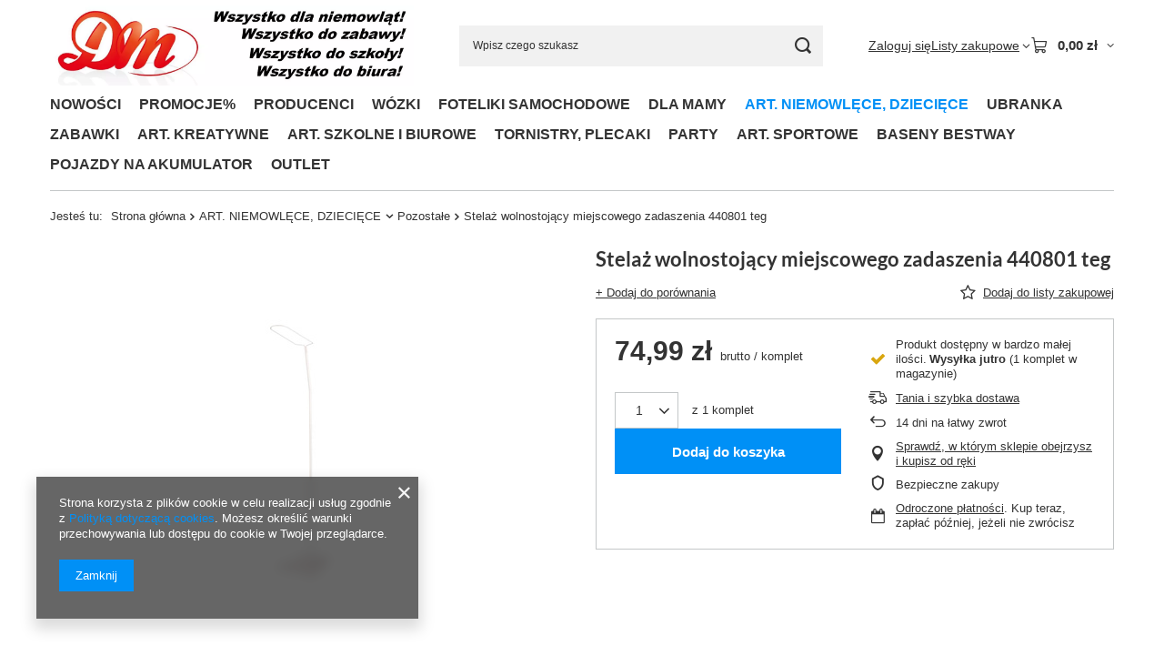

--- FILE ---
content_type: text/html; charset=utf-8
request_url: https://netdm.pl/ajax/projector.php?action=get&product=24830&size=uniw&get=sizeprices,sizeavailability,sizedelivery
body_size: 372
content:
{"sizeprices":{"value":"74.99","price_formatted":"74,99 z\u0142","price_net":"60.97","price_net_formatted":"60,97 z\u0142","vat":"23","worth":"74.99","worth_net":"60.97","worth_formatted":"74,99 z\u0142","worth_net_formatted":"60,97 z\u0142","basket_enable":"y","special_offer":"false","rebate_code_active":"n","priceformula_error":"false"},"sizeavailability":{"delivery_days":"1","delivery_date":"2026-01-24","days":"0","sum":"1","visible":"y","status_description":"Produkt dost\u0119pny w bardzo ma\u0142ej ilo\u015bci","status_gfx":"\/data\/lang\/pol\/available_graph\/graph_1_1.png","status":"enable","minimum_stock_of_product":"2","shipping_time":{"days":"1","working_days":"0","hours":"0","minutes":"0","time":"2026-01-24 00:00","week_day":"6","week_amount":"0","today":"false"},"delay_time":{"days":"0","hours":"0","minutes":"0","time":"2026-01-23 06:14:35","week_day":"5","week_amount":"0","unknown_delivery_time":"false"}},"sizedelivery":{"undefined":"false","shipping":"18.44","shipping_formatted":"18,44 z\u0142","limitfree":"0.00","limitfree_formatted":"0,00 z\u0142","shipping_change":"18.44","shipping_change_formatted":"18,44 z\u0142","change_type":"up"}}